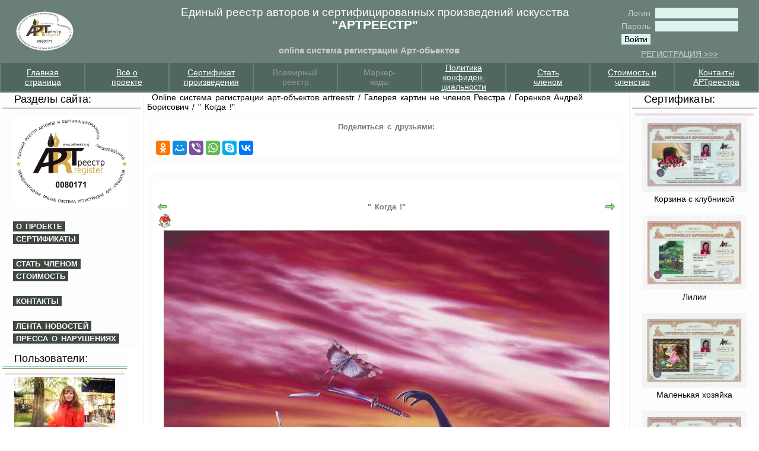

--- FILE ---
content_type: text/html; charset=windows-1251
request_url: http://artreestr.ru/modules.php?name=GalleryArt&do=showpic&pid=190
body_size: 8088
content:
<!DOCTYPE HTML PUBLIC "-//W3C//DTD HTML 4.01 Transitional//EN">
<html>
<head>
<title>Online система регистрации арт-объектов artreestr / Галерея картин не членов Реестра / Горенков Андрей Борисович / " Когда  !"</title>
<META HTTP-EQUIV="Content-Type" CONTENT="text/html; charset=windows-1251">
<META HTTP-EQUIV="EXPIRES" CONTENT="Thu, 22 Jan 2026 06:22:00 +0300">
<META NAME="RESOURCE-TYPE" CONTENT="DOCUMENT">
<META NAME="DISTRIBUTION" CONTENT="GLOBAL">
<META NAME="AUTHOR" CONTENT="Online система регистрации арт-объектов artreestr">
<META NAME="COPYRIGHT" CONTENT="Copyright (c) by Online система регистрации арт-объектов artreestr">
<META NAME="KEYWORDS" CONTENT="Заказ портрета, портрет, портреты, живопись, картины, рисунки, фотопортрет, портрет по фото, женщины, портрет путина, заказ портретов, портрет на заказ, купить портрет, Александр Осипов, Осипов Александр, Путин, Коллекция Музея, фотографии людей, репродукции картин, репродукции, фотостудии Москвы, фотостудия, фотосалоны,  психологический портрет, политический портрет, портрет личности, фото портреты, скачать портреты, исторический портрет, психологический портрет личности, портрет века, фотографии портрет, портреты Пушкина, современный портрет, портреты людей, портреты художников, русские портреты, скульптурный портрет, портрет руководителя, портрет Николая, женские портреты, портрет потребителя, портреты писателей, социально психологический портрет, портреты живопись, картины портреты, портрет Екатерины, римский портрет, русский портрет, портрет гоголя, портрет лидера, портреты великих, описания портретов, картины, пейзажи, натюрморты, искусство , заказ, картинная галерея, русские художники, изобразительное искусство, живопись, графика, рисунки, пейзажи, акварели, художники арт магазин художественная картинная арт галерея современного искусства картины продажа картин акварель живопись скульптура арт школа фотография где купить картину размещение работ живописи акварелей на продажу современное изобразительное искусство художественная картинная арт-галерея">
<META NAME="DESCRIPTION" CONTENT="Единый "ART реестр" - база данных современных творцов. Новости искусства, обзоры авторов и произведений художников, анонсы и афиши выставок.">
<META NAME="ROBOTS" CONTENT="INDEX, FOLLOW">
<META NAME="REVISIT-AFTER" CONTENT="2 DAYS">
<META HTTP-EQUIV="Pragma" CONTENT="no-cache">
<LINK REL="shortcut icon" HREF="favicon.ico" TYPE="image/x-icon">
<LINK REL="alternate" TYPE="application/rss+xml" title="RSS" HREF="backend.php">
<LINK REL="stylesheet" HREF="themes/light/style/style.css" TYPE="text/css">



<script language="JavaScript">
<!--
function changeImages() {
	if (document.images) {
		for (var i=0; i<changeImages.arguments.length; i+=2) {
			document[changeImages.arguments[i]].src = eval(changeImages.arguments[i+1] + ".src");
		}
	}
}
function newImage(arg) {
	if (document.images) {
		rslt = new Image();
		rslt.src = arg;
		return rslt;
	}
}

// -->
</script>

</head>

<body leftmargin='0' topmargin='0' rightmargin='0' bottommargin='0' marginwidth='0' marginheight='0' bgcolor='#ffffff'><table width='100%' border='0' cellpadding='0' cellspacing='0'><tr><td valign=top><TABLE style="BORDER-TOP: #000000 0px; BORDER-RIGHT: #000000 0px; BORDER-BOTTOM: #000000 0px; BORDER-LEFT: #000000 0px" cellSpacing=0 cellPadding=0 width="100%" bgColor=#6b7f79>
<TBODY>
<TR>
<TD>
<P align=center><A href="http://artreestr.ru/"><IMG style="HEIGHT: 67px; WIDTH: 112px" border=0 src="http://artreestr.ru/i//zastavki/logo2.jpg" width=126 height=68></A></P></TD>
<TD><FONT color=#cc6633><SPAN style="FONT-SIZE: 12pt">
<P align=center><SPAN style="FONT-SIZE: 11pt"><SPAN style="FONT-SIZE: 12pt"><SPAN style="FONT-SIZE: 14pt"><FONT color=#ffffff><STRONG>&nbsp;&nbsp;&nbsp;&nbsp;&nbsp;&nbsp;&nbsp;&nbsp;&nbsp;&nbsp;&nbsp;&nbsp;&nbsp;&nbsp;&nbsp;&nbsp;&nbsp;&nbsp;&nbsp;&nbsp;</STRONG>Единый реестр авторов и сертифицированных произведений искусства</FONT></SPAN></SPAN></SPAN></P><SPAN style="FONT-SIZE: 11pt"><SPAN style="FONT-SIZE: 12pt"><SPAN style="FONT-SIZE: 14pt"><FONT color=#ffffff>
<P align=center><SPAN style="FONT-SIZE: 11pt"><SPAN style="FONT-SIZE: 12pt"><SPAN style="FONT-SIZE: 14pt"><FONT color=#ffffff><STRONG>&nbsp;&nbsp;&nbsp;&nbsp;&nbsp;&nbsp;&nbsp;&nbsp;&nbsp;&nbsp;&nbsp;&nbsp;&nbsp;&nbsp;&nbsp;&nbsp;&nbsp;&nbsp;&nbsp;&nbsp;<SPAN style="FONT-SIZE: 16pt">"АРТРЕЕСТР"</SPAN></STRONG></FONT></SPAN></SPAN></SPAN></P>
<P align=center><SPAN style="FONT-SIZE: 11pt"><SPAN style="FONT-SIZE: 12pt"><SPAN style="FONT-SIZE: 14pt"><FONT color=#ffffff><STRONG><SPAN style="FONT-SIZE: 16pt"></SPAN></STRONG></FONT></SPAN></SPAN></SPAN>&nbsp;</P></FONT></SPAN></SPAN></SPAN>
<P align=center><FONT color=#9999cc><SPAN style="FONT-SIZE: 11pt"><STRONG>&nbsp;&nbsp;&nbsp;&nbsp;&nbsp;&nbsp;&nbsp;&nbsp;&nbsp;&nbsp;&nbsp;&nbsp;&nbsp;&nbsp;&nbsp;&nbsp;&nbsp;&nbsp;&nbsp;&nbsp;<FONT color=#cccccc>online система регистрации Арт-обьектов</FONT></STRONG></SPAN></FONT></P></SPAN></FONT></TD>
<TD>
<DIV style="COLOR: #555555; FONT: 12px/14px arial, helvetica, tahoma, sans-serif; MARGIN: 10px 20px 5px" align=right>
<TABLE align=center border=0>
<FORM method=post action=modules.php?name=Users>
<TBODY>
<TR>
<TD align=right><FONT color=#cccccc>Логин&nbsp;</FONT></TD>
<TD><INPUT maxLength=25 size=15 name=username></TD></TR>
<TR>
<TD align=right><FONT color=#cccccc>Пароль&nbsp;</FONT></TD>
<TD><INPUT maxLength=25 size=15 type=password value="" name=user_password></TD></TR><INPUT type=hidden name=redirect> <INPUT type=hidden name=mode> <INPUT type=hidden name=f> <INPUT type=hidden name=t> <INPUT type=hidden value=login name=op> 
<TR>
<TD><INPUT type=submit value=Войти></TD></TR></FORM></TBODY></TABLE></B><FONT color=#cccccc><A href="http://artreestr.ru/modules.php?name=ZauavkaArtr2014"><FONT color=#0066cc></FONT></DIV>
<CENTER>
<CENTER><FONT color=#cccccc>РЕГИСТРАЦИЯ &gt;&gt;&gt;</FONT></CENTER></A></FONT></CENTER>
<P></P>
<DIV></DIV></TD></TR></TBODY></TABLE>
<TABLE borderColorDark=#6b7f79 cellPadding=0 width="100%" bgColor=#6b7f79 borderColorLight=#6b7f79 border=0>
<TBODY>
<TR>
<TD bgColor=#4f6760 width="11%" align=center><A href="http://artreestr.ru/index.php"><FONT color=#ffffff>Главная<BR>страница</FONT></A></TD>
<TD bgColor=#4f6760 width="11%" align=center><A href="http://artreestr.ru/modules.php?name=rupages&amp;pa=showpage&amp;pid=2&amp;cid="><FONT color=#ffffff>Всё о<BR>проекте</FONT></A></TD>
<TD bgColor=#4f6760 width="11%" align=center><A href="http://artreestr.ru/modules.php?name=Pages&amp;pa=showpage&amp;pid=14"><FONT color=#ffffff>Сертификат<BR>произведения</FONT></A></TD>
<TD bgColor=#4f6760 width="11%" align=center><FONT color=#999999>Всемирный </U><BR>реестр</FONT></TD>
<TD bgColor=#4f6760 width="11%" align=center><FONT color=#999999>Маркер-<BR>коды</FONT></TD>
<TD bgColor=#4f6760 width="11%" align=center><A href="http://artreestr.ru/modules.php?name=Pages&amp;pa=showpage&amp;pid=90&amp;cid="><FONT color=#ffffff>Политика<BR>конфиден&shy;циальности</FONT></A></TD>
<TD bgColor=#4f6760 width="11%" align=center><A href="http://artreestr.ru/modules.php?name=ZauavkaArtr2014"><FONT color=#ffffff>Стать<BR>членом</FONT></A></TD>
<TD bgColor=#4f6760 width="11%" align=center><A href="http://artreestr.ru/modules.php?name=Pages&amp;pa=showpage&amp;pid=75"><FONT color=#ffffff>Стоимость и</FONT></U><BR><FONT color=#ffffff>членство</FONT></A></TD>
<TD bgColor=#4f6760 width="11%" align=center><A href="http://artreestr.ru/modules.php?name=pismanam"><FONT color=#ffffff>Контакты<BR>АРТреестра</FONT></A></TD></TR></TBODY></TABLE></td></tr></table><table width='100%' border='0' cellpadding='0' cellspacing='0'><tr><td valign='top'><img src='images/pix.gif' width='4' height='1' border='0' alt='0'></td><td valign='top'><img src='images/pix.gif' width='210' height='1' border='0' alt='0'><br><table bgcolor='#fdfdfd' width='210' cellspacing='0' cellpadding='0' border='0'><tr><td valign='bottom' height='18'><font class='boxtitle_left'>&nbsp;&nbsp;&nbsp;&nbsp;Разделы сайта:</font></td></tr><tr height='2'><td></td></tr>
<tr height='1' bgcolor='#94d4b2'><td></td></tr>
<tr height='2'><td></td></tr>
<tr height='1' bgcolor='#645a25'><td></td></tr>
<tr height='2'><td></td></tr>
<tr><td valign=top><table width='100%' cellspacing='5' cellpadding='0' border='0'><tr><td><font class='boxcontent_left'><P align=center><A href="http://artreestr.ru/modules.php?name=MemberPictures"></A></P>
<P><A href="http://artreestr.ru/modules.php?name=MemberPictures"><IMG style="HEIGHT: 152px; WIDTH: 197px" border=0 src="http://artreestr.ru/i//Tropina_logotip-A.gif" width=359 height=267></A></P>
<P>&nbsp;</P>
<P><A class=llink href="http://artreestr.ru/modules.php?name=rupages&amp;pa=showpage&amp;pid=2&amp;cid=" target=_blank>о проекте</A></P>
<P align=left><A class=llink href="http://artreestr.ru/modules.php?name=Pages&amp;pa=showpage&amp;pid=14">сертификаты</A></P>
<P align=left>&nbsp;</P>
<P align=left><A class=llink href="http://artreestr.ru/modules.php?name=ZauavkaArtr2014" target=_blank>стать членом</A></P>
<P align=left><A class=llink href="http://artreestr.ru/modules.php?name=Pages&amp;pa=showpage&amp;pid=75">Стоимость</A></P>
<P align=left>&nbsp;</P>
<P align=left><A class=llink href="http://artreestr.ru/modules.php?name=Contact">Контакты</A></P>
<P align=left>&nbsp;</P>
<P align=left><A class=llink href="http://artreestr.ru/modules.php?name=News" target=_blank>лента новостей</A></P>
<P align=left><A class=llink href="http://artreestr.ru/modules.php?name=Pages&amp;pa=showpage&amp;pid=21">Пресса о нарушениях</A></P></td></tr></table></td></tr></table><br style='line-height:7px;'><table bgcolor='#fdfdfd' width='210' cellspacing='0' cellpadding='0' border='0'><tr><td valign='bottom' height='18'><font class='boxtitle_left'>&nbsp;&nbsp;&nbsp;&nbsp;Пользователи:</font></td></tr><tr height='2'><td></td></tr>
<tr height='1' bgcolor='#94d4b2'><td></td></tr>
<tr height='2'><td></td></tr>
<tr height='1' bgcolor='#645a25'><td></td></tr>
<tr height='2'><td></td></tr>
<tr><td valign=top><table width='100%' cellspacing='5' cellpadding='0' border='0'><tr><td><font class='boxcontent_left'><table border=0 width=100% style='border-top:4px solid #E8E1E7;'><tr><td align=center><a href='modules.php?name=MemberAuthors&do=showpic&pid=158'><img src='i/MemberAuthors/ra/thumb/Maralena.jpg' border='0' width='170' height='226' alt='Марченко( Афанасьева) Елена Викторовна' title='Марченко Елена Викторовна(Афанасьева) родилась 28 декабря 1967 в г.Купянске,Харьковской обл.в семье рабочих.
В 1989г.окончила Касимовское педучилище Рязанской обл.художественно-графическое отделение.
В 1995- Курский Государственный педагогический университет ,художественно-графический факультет.
Работаю в школе учителем рисования.
Являюсь членом правления общества профессиональных художников "Вернисаж",г.Донецк.Украина.
Постоянная участница Национальной Сорочинской Ярмарки.'></a></td></tr><tr><td align=center>Марченко( Афанасьева) Елена Викторовна</td></tr><tr height=14><td></td></tr><tr><td align=center><a href='modules.php?name=MemberAuthors&do=showpic&pid=159'><img src='i/MemberAuthors/ra/thumb/mryess.jpg' border='0' width='100' height='138' alt='Есипенко Николай Романович' title='ЕСИПЕНКО НИКОЛАЙ РОМАНОВИЧ
родился 26 января 1959 года в г. Киеве.

1984 г.- закончил Киевский государственный художественный институт им.
Т.Г. Шевченка  факультет скульптуры)
1987-1989 гг.-стипендиат Союза художников СССР.
С 1987 г. является членом Союза художников Украины. Принимал участие в
международных и украинских симпозиумах по камню, в международных и
украинских художественных выставках, таких как:

1995 г. персональная  выставка в Музее Российского искусства в г. Киеве.
1990 г. выставка «В степях Украины». г. Мюнхен. Германия.

Работы

1985 г. установлена декоративная композиция «Гончар». Троещина. г. Киев.
1985 г. установлена бронзовая полуфигура И.Репина. г. Чугуев. Украина.
1987 г. установлен мемориальный памятник актеру Заднипровскому. г. Киев.
1989 г. установлена декоративная композиция «кар». г. Теофиполь. Украина.
1990 г. установлена декоративная композиция «Знак силы». г. Рейнсхарсдорф.
Германия.
1991 г. установлена декоративная композиция «Вузли на хрест». г. Харьков.
Украина.
1992 г. установлена декоративная композиция «Торс Диметри». г. Киев. Украина.
2001 г. установлена декоративная композиция «Будвельник». г. Киев.
Оболонь. Украина.

2004 г. установлен бюст Т. Г. Шевченка. г. Тараща. Украина.
2005 г. установлен мемориальный памятник М. Бондар. г. Киев. Украина.
2007 г. установлен мемориальный памятник О. Григоренко. г. Киев. Украина.

2007 г. открыл постоянно действующую экспозицию персональных работ - "YESS
COLLECTION GALLERY."
2007 г. создан новый персональный сайт - mryess.com
2007 г. выставка "Арт-Кив. Парад галерей". Украинский дом. г. Киев
2007 г. выставка "Арт-Кив . Великий скульптурний салон." Украинский
дом. г. Кив.
2008 г. выставка "Арт-Кив. Великий скульптурний салон." Украинский дом.
г. Киев.
2008 г. выставка "LUKSURY TAMPTATION" г. Киев

 Работы находятся в музеях

"Нацональний музей Укранського мистецтва." г. Киев. Украина.
"Кивський державний музей Росйського мистецтва." г. Киев. Украина.
"Нацональний музей Словен." Словения.
"Хмельницький художнй музей." г. Хмельницкий. Украина.
"Музей релг." г. Львов. Украина.
"Луцький художнй музей." г. Луцк. Украина.
"Луганський художнй музей." г. Луганск. Украина.
"Дирекця виставок Сплки художникв Украни." г. Киев. Украина.
"Фонди сплки художникв Рос." г. Москва. Россия.
"Корсунь-Шевченський музей." Украина.
"Миколавський художнй музей." г. Николаев. Украина.
"Музей-садиба . Репна." г. Чугуев. Украина.
«Marsvinsholm» культурный центр Мальме. Швеция.
«Fussian art distribution» галерея. г. Питсбург. США.

 Фильмы об авторе

2001 г. фильм «Скульптор  М. сипенко» Кив. Асоцаця  засобв  масово
нформац.
2002 г. фильм «Творчсть Скульптура Миколи сипенка.» Товариство Телеком
«Держава  право», программа «Зодчий».
2007 г. фльм-нарис «Скульптура Миколи сипенко». Товариство «Телеком»
«програма «Зодчий».
2008 г. фльм-нарис «В майстерн скульптура М. сипенка» Товариство
«Телеком» програма «Зодчий».

Галерея автора

С работами Николая Есипенко Вы сможете познакомиться посетив его
художественную авторскую галерею-ателье YESS COLLECTION GALLERY. 
г. Киев, ул. Перспективная, 2.
тел.: +380681202721; +30663030504; +30631285939.
персональный сайт: http://mryess.com'></a></td></tr><tr><td align=center>Есипенко Николай Романович</td></tr><tr height=14><td></td></tr></table></td></tr></table></td></tr></table><br style='line-height:7px;'></td>
<td valign='top'><img src='images/pix.gif' width='4' height='1' border='0' alt='0'></td>
<td valign='top' bgcolor='#ebf3ef'><img src='images/pix.gif' width='1' height='1' border='0' alt='0'></td>
<td valign='top'><img src='images/pix.gif' width='2' height='1' border='0' alt='0'></td>
<td valign='top' bgcolor='#e1e8e2'><img src='images/pix.gif' width='0' height='1' border='0' alt='0'></td>
<td valign='top'><img src='images/pix.gif' width='4' height='1' border='0' alt='0'></td>
<td width='100%' valign='top'>&nbsp; <font class=linelink><a class=linelink href='/'>Online система регистрации арт-объектов artreestr</a> / <a class=linelink href='modules.php?name=GalleryArt'>Галерея картин не членов Реестра</a> / <a class=linelink href='modules.php?name=GalleryArt&do=showgall&gid=42'>Горенков Андрей Борисович</a> / <a class=linelink href='modules.php?name=GalleryArt&do=showpic&pid=190'>" Когда  !"</a><br><br style='line-height:3px'><table width='100%' border='0' cellpadding='0' cellspacing='0'><tr><td valign='top'><table width=100% cellspacing=0 cellpadding=7 border=0><tr><td style='border-bottom: 1px solid #fbfbfb;' bgcolor='#fdfdfd'><table width=100% cellspacing=5 cellpadding=0 border=0><tr><td bgcolor='#FFFFFF'><table width=100% cellspacing=3 cellpadding=0 border=0><tr><td><center><font class='option'><b>Поделиться с друзьями:</b></font></center><br><script src="//yastatic.net/es5-shims/0.0.2/es5-shims.min.js"></script>
<script src="//yastatic.net/share2/share.js"></script>
<div class="ya-share2" data-services="facebook,odnoklassniki,moimir,gplus,viber,whatsapp,skype,collections,vkontakte" data-counter=""></div></td></tr></table></td></tr></table></td></tr></table><a name='galltop' id='galltop'></a><h1></h1><table width=100% cellspacing=0 cellpadding=7 border=0><tr><td  bgcolor='#fdfdfd'><table width=100% cellspacing=5 cellpadding=0 border=0><tr><td bgcolor='#FFFFFF'><table width=100% cellspacing=3 cellpadding=0 border=0><tr><td><br><br><table width="100%">
<tr>
<td width="5%" align="left" valign="top"><a href='modules.php?name=GalleryArt&do=showpic&gid=42&pid=184&orderby=titleA' title='Предыдущий файл: " К югу от границы к западу от солна"'><img src='images/to_back.gif' alt='Предыдущий файл' border='0' align='middle '></a>&nbsp;<a href='modules.php?name=GalleryArt&do=showgall&gid=42&orderby=titleA' title='Начало'><img src='images/home24.gif' alt='Начало' border='0' align='middle '></a></td><td width="90%" valign="top" align="center"><font class=option>" Когда  !"</font></td><td width="5%" align="right" valign="top"><a href='modules.php?name=GalleryArt&do=showpic&gid=42&pid=188&orderby=titleA' title='Следующий файл: " Медитация на тему вечности "'><img src='images/to_forward.gif' alt='Следующий файл' border='0' align='middle '></a></td>
</tr>
<tr>
<td colspan=3 valign="top" align="center"><table cellspacing="0" cellpadding="0" border=0 style="border:1px solid #8a8a8a"><tr><td><img src="i/GalleryArt/Gorenkov/01_60x60.jpg" border="0" width="750" height="747" alt="" Когда  !"" title="" Когда  !"">
</td></tr></table></td>
</tr>
<tr><td colspan=3 valign=top>
<table align=center border=0><tr><td>
<br>
<table border="0" cellspacing=0 cellpadding=0 align=center><tr valign=top>
холст,масло 85х85 см<br>№190<br>
<td></td><td><td><td><br>
<br>
<br>
<a href='modules.php?name=GalleryArt&do=showpic&gid=42&pid=184&orderby=titleA' title='Предыдущий файл: " К югу от границы к западу от солна"'><img src='images/to_back.gif' alt='Предыдущий файл' border='0' align='middle '></a>&nbsp;<a href='modules.php?name=GalleryArt&do=showgall&gid=42&orderby=titleA' title='Начало'><img src='images/home24.gif' alt='Начало' border='0' align='middle '></a><a href='modules.php?name=GalleryArt&do=showpic&gid=42&pid=188&orderby=titleA' title='Следующий файл: " Медитация на тему вечности "'><img src='images/to_forward.gif' alt='Следующий файл' border='0' align='middle '></a></td></tr></table>
<br><br><br><center><b><font>Комментарии</font></center></b><p align='center'><font class='content'>Нет комментариев. <br>Вы можете оставить первый комментарий.</font></p><p align='center'><form action='modules.php?name=GalleryArt' method='post'><input type='hidden' name='do' value='Post'><font>Ваше имя:</font><br><input type='text' size='20' maxlength='20' name='gname'><input type='hidden' name='member' value='0'><br><font>Ваш комментарий:</font><br><input class='textbox' type='text' name='comment' size='70'><br><input class='textbox' type='hidden' name='pid' value='190'>&nbsp;<input type='submit' value='Отправить'></form><i><font>Внимание: будьте корректны добавляя свой комментарий.</font></i></p><br>
Горенков Андрей Борисович<br>
Gorenkov
</td></tr></table>
</td></tr>
</table></td></tr></table></td></tr></table></td></tr></table><br><table width=100% cellspacing=0 cellpadding=7 border=0><tr><td style='border-bottom: 1px solid #fbfbfb;' bgcolor='#fdfdfd'><table width=100% cellspacing=5 cellpadding=0 border=0><tr><td bgcolor='#FFFFFF'><table width=100% cellspacing=3 cellpadding=0 border=0><tr><td><center><font class='option'><b>Расширенные возможности:</b></font></center><br><P align=center><STRONG><FONT color=#cc0000><SPAN style="FONT-SIZE: 12pt"><SPAN style="FONT-SIZE: 11pt"></SPAN></SPAN></FONT></STRONG>
<P align=center>
<P align=center><SPAN style="FONT-SIZE: 12pt"></SPAN></P>
<P align=center>
<P align=center><FONT color=#990000></FONT></P>
<P></P><FONT color=#990033><SPAN style="FONT-SIZE: 12pt"><SPAN style="FONT-SIZE: 12pt">
<P align=center>&nbsp;</P>
<P align=center>
<TABLE style="BORDER-TOP: #000000 0px; BORDER-RIGHT: #000000 0px; BORDER-BOTTOM: #000000 0px; BORDER-LEFT: #000000 0px" cellSpacing=0 cellPadding=0 align=center bgColor=#ffffff>
<TBODY>
<TR>
<TD>
<P align=center><SPAN style="FONT-SIZE: 8pt"><SPAN style="FONT-SIZE: 8pt"><SPAN style="FONT-SIZE: 8pt"></SPAN></SPAN></SPAN>Поиск по базе АРТРЕЕСТРА: </P>
<P align=center>Введите фамилию и имя запрашиваемого художника:&nbsp;</P>
<P align=center><A href="http://artreestr.ru/modules.php?name=MemberAuthors"><IMG border=0 src="http://artreestr.ru/i//zastavki/poisk.jpg"></A></P>
<P>&nbsp;</P></TD></TR>
<TR>
<TD>&nbsp;<SPAN style="FONT-SIZE: 12pt"><SPAN style="FONT-SIZE: 12pt"><FONT color=#990033> </FONT>
<P align=center><SPAN style="FONT-SIZE: 11pt"><SPAN style="FONT-SIZE: 12pt"><SPAN style="FONT-SIZE: 14pt"><SPAN style="FONT-SIZE: 12pt">Членство:</SPAN></SPAN></SPAN></SPAN></P>
<P align=center><SPAN style="FONT-SIZE: 11pt"><SPAN style="FONT-SIZE: 12pt"><SPAN style="FONT-SIZE: 14pt"><FONT color=#660000><SPAN style="FONT-SIZE: 12pt">"Единый реестр авторов и сертифицированных произведений искусства"</SPAN></FONT></SPAN></SPAN></SPAN></P>
<P align=center>&nbsp;<A class=llink href="http://artreestr.ru/modules.php?name=Pages&amp;pa=showpage&amp;pid=75" target=_blank><U><FONT color=#ffffff>стоимость услуг</FONT></U></A></P>
<P align=center>&nbsp;<A class=llink href="http://artreestr.ru/modules.php?name=ZauavkaArtr2014"><U><FONT color=#ffffff>стать членом</FONT></U></A></P>
<P align=center>&nbsp;</P></SPAN></SPAN></TD></TR></TBODY></TABLE></P></SPAN></SPAN></FONT></td></tr></table></td></tr></table></td></tr></table></td></tr></table>
</td><td valign='top'><img src='images/pix.gif' width='4' height='1' border='0' alt='0'></td>
<td valign='top' bgcolor='#e1e8e2'><img src='images/pix.gif' width='0' height='1' border='0' alt='0'></td>
<td valign='top'><img src='images/pix.gif' width='2' height='1' border='0' alt='0'></td>
<td valign='top' bgcolor='#ebf3ef'><img src='images/pix.gif' width='1' height='1' border='0' alt='0'></td>
<td valign='top'><img src='images/pix.gif' width='4' height='1' border='0' alt='0'></td>
<td valign='top'><img src='images/pix.gif' width='210' height='1' border='0' alt='0'><br><table bgcolor='#fdfdfd' width='210' cellspacing='0' cellpadding='0' border='0'><tr><td valign='bottom' height='18'><font class='boxtitle_left'>&nbsp;&nbsp;&nbsp;&nbsp;Сертификаты:</font></td></tr><tr height='2'><td></td></tr>
<tr height='1' bgcolor='#94d4b2'><td></td></tr>
<tr height='2'><td></td></tr>
<tr height='1' bgcolor='#645a25'><td></td></tr>
<tr height='2'><td></td></tr>
<tr><td valign=top><table width='100%' cellspacing='5' cellpadding='0' border='0'><tr><td><font class='boxcontent_left'><table border=0 width=100% style='border-top:4px solid #E8E1E7;'><tr><td align=center><a href='modules.php?name=MemberPictures&do=showpic&pid=1166'><img src='i/MemberPictures/Shishkina75/thumb/1112-14_Korzina_s_klubnikoi_.jpg' border='0' width='176' height='125' alt=' Корзина с клубникой' title='Шишкина Любовь 1112-14'></a></td></tr><tr><td align=center> Корзина с клубникой</td></tr><tr height=14><td></td></tr><tr><td align=center><a href='modules.php?name=MemberPictures&do=showpic&pid=1167'><img src='i/MemberPictures/Shishkina75/thumb/1112-15_Lilii_.jpg' border='0' width='176' height='125' alt='Лилии' title='Шишкина Любовь 1112-15'></a></td></tr><tr><td align=center>Лилии</td></tr><tr height=14><td></td></tr><tr><td align=center><a href='modules.php?name=MemberPictures&do=showpic&pid=1168'><img src='i/MemberPictures/Shishkina75/thumb/1112-16_Malen_kaya_hozyaika_.jpg' border='0' width='176' height='125' alt='Маленькая хозяйка' title='Шишкина Любовь 1112-16'></a></td></tr><tr><td align=center>Маленькая хозяйка</td></tr><tr height=14><td></td></tr><tr><td align=center><a href='modules.php?name=MemberPictures&do=showpic&pid=1169'><img src='i/MemberPictures/Shishkina75/thumb/1112-17_Malina_.jpg' border='0' width='176' height='125' alt='Малина' title='Шишкина Любовь 1112-17'></a></td></tr><tr><td align=center>Малина</td></tr><tr height=14><td></td></tr></table></td></tr></table></td></tr></table><br style='line-height:7px;'><table bgcolor='#fdfdfd' width='210' cellspacing='0' cellpadding='0' border='0'><tr><td valign='bottom' height='18'><font class='boxtitle_left'>&nbsp;&nbsp;&nbsp;&nbsp;Все Картины:</font></td></tr><tr height='2'><td></td></tr>
<tr height='1' bgcolor='#94d4b2'><td></td></tr>
<tr height='2'><td></td></tr>
<tr height='1' bgcolor='#645a25'><td></td></tr>
<tr height='2'><td></td></tr>
<tr><td valign=top><table width='100%' cellspacing='5' cellpadding='0' border='0'><tr><td><font class='boxcontent_left'><table border=0 width=100% style='border-top:4px solid #E8E1E7;'><tr><td align=center><a href='modules.php?name=GalleryArt&do=showpic&pid=655'><img src='i/GalleryArt/Demchinskiy/thumb/IMG0902A_.jpg' border='0' width='165' height='220' alt='гайморит' title='гайморит'></a></td></tr><tr><td align=center>гайморит</td></tr><tr height=14><td></td></tr><tr><td align=center><a href='modules.php?name=GalleryArt&do=showpic&pid=657'><img src='i/GalleryArt/Demchinskiy/thumb/SDC10387_.JPG' border='0' width='176' height='132' alt='бум' title='бум'></a></td></tr><tr><td align=center>бум</td></tr><tr height=14><td></td></tr><tr><td align=center><a href='modules.php?name=GalleryArt&do=showpic&pid=670'><img src='i/GalleryArt/Demchinskiy/thumb/IMG2729A.jpg' border='0' width='164' height='220' alt='на ДР' title='так, накидал побыстрому.'></a></td></tr><tr><td align=center>на ДР</td></tr><tr height=14><td></td></tr><tr><td align=center><a href='modules.php?name=GalleryArt&do=showpic&pid=687'><img src='i/GalleryArt/karapetyan/thumb/Inferno05_121.jpg' border='0' width='151' height='220' alt='Данте Алигьери. ...' title='Бумага, тушь, перо.
42 х 30 см.'></a></td></tr><tr><td align=center>Данте Алигьери. Божественная комедия. АД. Песнь 5. Иллюстрация к 121 терцине.</td></tr><tr height=14><td></td></tr></table></td></tr></table></td></tr></table><br style='line-height:7px;'></td>
<td valign='top'><img src='images/pix.gif' width='4' height='1' border='0' alt='0'></td></tr></table>
<table width=100% border=0 cellpadding=0 cellspacing=0><tr><td valign=top><TABLE borderColorDark=#7a7a7a cellPadding=0 width="100%" bgColor=#7a7a7a borderColorLight=#7a7a7a border=1>
<TBODY>
<TR>
<TD bgColor=#4c4a4a width="11%" align=center><A href="http://artreestr.ru/index.php"><FONT color=#ffffff>Главная<BR>страница</FONT></A></TD>
<TD bgColor=#4c4a4a width="11%" align=center><A href="http://artreestr.ru/modules.php?name=rupages&amp;pa=showpage&amp;pid=2&amp;cid="><FONT color=#ffffff>Всё о<BR>проекте</FONT></A></TD>
<TD bgColor=#4c4a4a width="11%" align=center><A href="http://artreestr.ru/modules.php?name=Pages&amp;pa=showpage&amp;pid=14"><FONT color=#ffffff>Сертификат<BR>произведения</FONT></A></TD>
<TD bgColor=#4c4a4a width="11%" align=center><A href="http://artreestr.ru/modules.php?name=News&amp;file=article&amp;sid=87"><FONT color=#ffffff>Всемирный </FONT></U><BR><FONT color=#ffffff>реестр</FONT></A></TD>
<TD bgColor=#4c4a4a width="11%" align=center><A href="http://artreestr.ru/modules.php?name=Pages&amp;pa=showpage&amp;pid=62"><FONT color=#ffffff>Маркер-<BR>коды</FONT></A></TD>
<TD bgColor=#4c4a4a width="11%" align=center><A href="http://artreestr.ru/modules.php?name=Pages&amp;pa=showpage&amp;pid=90&amp;cid="><FONT color=#ffffff>Политика<BR>конфиден&shy;циальности</FONT></A></TD>
<TD bgColor=#4c4a4a width="11%" align=center><A href="http://artreestr.ru/modules.php?name=ZauavkaArtr2014"><FONT color=#ffffff>КАК Стать<BR>членом</FONT></A></TD>
<TD bgColor=#4c4a4a width="11%" align=center><A href="http://artreestr.ru/modules.php?name=Pages&amp;pa=showpage&amp;pid=75"><FONT color=#ffffff>Стоимость</FONT></U><BR><FONT color=#ffffff>членства</FONT></A></TD>
<TD bgColor=#4c4a4a width="11%" align=center><A href="http://artreestr.ru/modules.php?name=pismanam"><FONT color=#ffffff>Контакты<BR>АРТреестра</FONT></A></TD></TR></TBODY></TABLE></td></tr></table><table width=100% border=0 cellspacing=0 cellpadding=0><tr><td align=center><table border=0 cellspacing=0 cellpadding=0 width="100%"><tr><td align="center"><font class="footmsg"><!-- Yandex.Metrika informer -->
<a href="https://metrika.yandex.ru/stat/?id=600457&amp;from=informer"
target="_blank" rel="nofollow"><img src="//bs.yandex.ru/informer/600457/1_0_A0A0A0FF_808080FF_0_pageviews"
style="width:80px; height:15px; border:0;" alt="Яндекс.Метрика" title="Яндекс.Метрика: данные за сегодня (просмотры)" /></a>
<!-- /Yandex.Metrika informer -->

<!-- Yandex.Metrika counter -->
<script src="//mc.yandex.ru/metrika/watch.js" type="text/javascript"></script>
<script type="text/javascript">
try { var yaCounter600457 = new Ya.Metrika({id:600457,
          webvisor:true,
          clickmap:true,
          trackLinks:true,
          accurateTrackBounce:true});
} catch(e) { }
</script>
<noscript><div><img src="//mc.yandex.ru/watch/600457" style="position:absolute; left:-9999px;" alt="" /></div></noscript>
<!-- /Yandex.Metrika counter --></font></td></tr></table>
</td></tr></table>
</body></html>